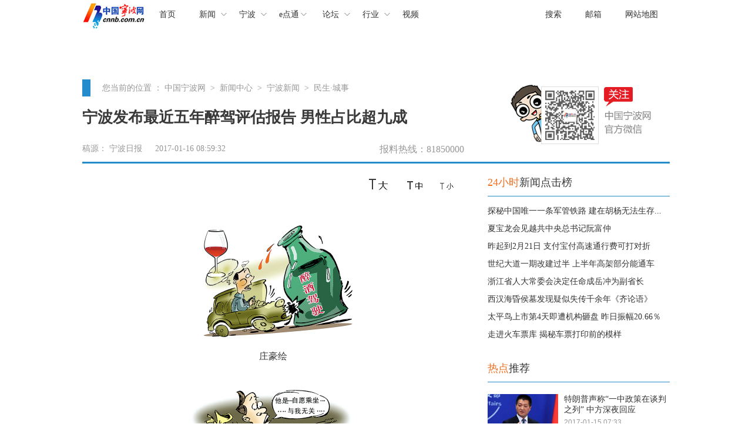

--- FILE ---
content_type: text/html
request_url: http://www.cnnb.com.cn/inc/foot/foot.html
body_size: 648
content:
/*
<title>中国宁波网页脚文件</title>
<meta name="keywords" content="">
<meta name="description" content="">
*/

document.write("<div class=foot><A class=foot_a href=http://nbzx.cnnb.com.cn/ target=_blank>宁报资讯</A>");
document.write(" | <A class=foot_a href=\"mailto:webmaster@cnnb.com.cn\">联系我们</A>");
document.write(" | <A class=foot_a href=http://www.cnnb.com.cn/ target=_blank>网站律师</A>");
document.write(" | <A class=foot_a href=http://www.cnnb.com.cn/# onclick=this.style.behavior='url(#default#homepage)';this.setHomePage('http://www.cnnb.com.cn/');>设为首页</A></div>");
document.write("<div class=foot>Copyright(C) 2001-2026 cnnb.com.cn&nbsp; All Rights Reserved</div>");
document.write("<div class=foot>宁报集团职业道德监督投诉电话：87654321　<b>宁网广告</b>(13819807679)</div>");
document.write("<div class=foot><a class=foot_a href=http://www.cnnb.com.cn/guanggao/other/gywm.htm target=_blank>中国宁波网(宁波甬派传媒股份有限公司)</a>　版权所有</div>");
<!--ecms sync check [sync_thread_id="3bcee7cc5a424330844ab778a62d31c1" sync_date="2026-01-26 10:01:56" check_sum="3bcee7cc5a424330844ab778a62d31c1]-->

--- FILE ---
content_type: application/javascript
request_url: http://www.cnnb.com.cn/ad/static/AD-NEWS-L.js
body_size: 171
content:
document.write("<a href=' http://www.zj.10086.cn/szhy/cztcdp/200003908331.html?ch=47' traget='_blank'><img src='http://www.cnnb.com.cn/ad/cnnb/20180201_480x60.jpg'></a>");